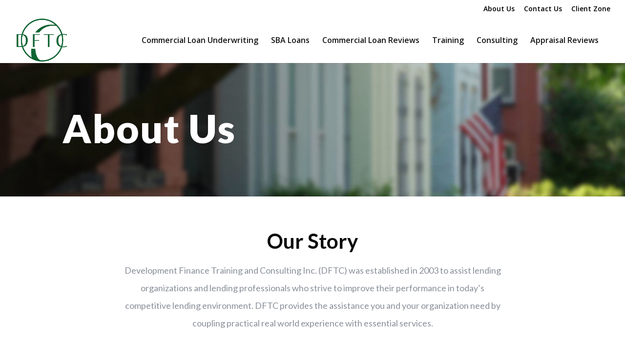

--- FILE ---
content_type: text/css
request_url: https://dftcinc.com/wp-content/et-cache/52/et-divi-dynamic-tb-1118-52-late.css?ver=1762916364
body_size: -471
content:
@font-face{font-family:ETmodules;font-display:block;src:url(//dftcinc.com/wp-content/themes/Divi/core/admin/fonts/modules/social/modules.eot);src:url(//dftcinc.com/wp-content/themes/Divi/core/admin/fonts/modules/social/modules.eot?#iefix) format("embedded-opentype"),url(//dftcinc.com/wp-content/themes/Divi/core/admin/fonts/modules/social/modules.woff) format("woff"),url(//dftcinc.com/wp-content/themes/Divi/core/admin/fonts/modules/social/modules.ttf) format("truetype"),url(//dftcinc.com/wp-content/themes/Divi/core/admin/fonts/modules/social/modules.svg#ETmodules) format("svg");font-weight:400;font-style:normal}

--- FILE ---
content_type: text/css
request_url: https://dftcinc.com/wp-content/et-cache/52/et-core-unified-tb-1118-deferred-52.min.css?ver=1762916365
body_size: 1865
content:
.et_pb_section_0_tb_footer.et_pb_section{padding-top:135px;padding-bottom:50px;background-color:#002747!important}.et_pb_menu_0_tb_footer.et_pb_menu ul li a{font-size:15px;color:#FFFFFF!important}.et_pb_menu_0_tb_footer{padding-top:0px;padding-right:0px;padding-bottom:0px;padding-left:0px;margin-top:0px!important;margin-right:0px!important;margin-bottom:0px!important;margin-left:0px!important}.et_pb_menu_0_tb_footer.et_pb_menu .nav li ul li.current-menu-item a{transition:color 300ms ease 0ms}.et_pb_menu_0_tb_footer.et_pb_menu ul li.current-menu-item a,.et_pb_menu_0_tb_footer.et_pb_menu .nav li ul.sub-menu a,.et_pb_menu_0_tb_footer.et_pb_menu .nav li ul.sub-menu li.current-menu-item a,.et_pb_menu_0_tb_footer.et_pb_menu .nav li ul.sub-menu li.current-menu-item a:hover,.et_pb_menu_0_tb_footer.et_pb_menu .et_mobile_menu a,.et_pb_text_0_tb_footer.et_pb_text,.et_pb_text_0_tb_footer.et_pb_text a{color:#FFFFFF!important}.et_pb_menu_0_tb_footer.et_pb_menu .nav li ul,.et_pb_menu_0_tb_footer.et_pb_menu .nav li ul:hover,.et_pb_menu_0_tb_footer.et_pb_menu .et_mobile_menu,.et_pb_menu_0_tb_footer.et_pb_menu .et_mobile_menu ul{background-color:#002747!important}.et_pb_menu_0_tb_footer.et_pb_menu .et-menu-nav>ul.upwards li ul,.et_pb_menu_0_tb_footer.et_pb_menu .et_mobile_menu{border-color:RGBA(255,255,255,0)}.et_pb_menu_0_tb_footer.et_pb_menu .et_mobile_menu a:hover{color:#000000!important}.et_pb_menu_0_tb_footer.et_pb_menu nav>ul>li li.current-menu-item a:hover{opacity:1}.et_pb_menu_0_tb_footer .et_pb_menu_inner_container>.et_pb_menu__logo-wrap,.et_pb_menu_0_tb_footer .et_pb_menu__logo-slot{width:auto;max-width:100%}.et_pb_menu_0_tb_footer .et_pb_menu_inner_container>.et_pb_menu__logo-wrap .et_pb_menu__logo img,.et_pb_menu_0_tb_footer .et_pb_menu__logo-slot .et_pb_menu__logo-wrap img{height:auto;max-height:none}.et_pb_menu_0_tb_footer .mobile_nav .mobile_menu_bar:before,.et_pb_social_media_follow_0_tb_footer li.et_pb_social_icon a.icon:before{color:#FFFFFF}.et_pb_menu_0_tb_footer .et_pb_menu__icon.et_pb_menu__search-button,.et_pb_menu_0_tb_footer .et_pb_menu__icon.et_pb_menu__close-search-button,.et_pb_menu_0_tb_footer .et_pb_menu__icon.et_pb_menu__cart-button{color:#000000}.et_pb_social_media_follow_0_tb_footer li a.icon:before{font-size:20px;line-height:40px;height:40px;width:40px}.et_pb_social_media_follow_0_tb_footer li a.icon{height:40px;width:40px}.et_pb_row_2_tb_footer.et_pb_row{padding-top:1px!important;padding-top:1px}.et_pb_text_0_tb_footer{font-size:12px}.et_pb_social_media_follow_network_0_tb_footer a.icon{background-color:RGBA(255,255,255,0)!important}@media only screen and (max-width:980px){.et_pb_section_0_tb_footer.et_pb_section{padding-top:100px}.et_pb_menu_0_tb_footer.et_pb_menu ul li.current-menu-item a,.et_pb_menu_0_tb_footer.et_pb_menu .et_mobile_menu a{color:#000000!important}.et_pb_menu_0_tb_footer.et_pb_menu .et_mobile_menu,.et_pb_menu_0_tb_footer.et_pb_menu .et_mobile_menu ul{background-color:#FFFFFF!important}}@media only screen and (max-width:767px){.et_pb_section_0_tb_footer.et_pb_section{padding-top:50px;padding-bottom:50px}.et_pb_menu_0_tb_footer.et_pb_menu .et_mobile_menu,.et_pb_menu_0_tb_footer.et_pb_menu .et_mobile_menu ul{background-color:#002747!important}.et_pb_menu_0_tb_footer.et_pb_menu .et_mobile_menu a{color:#FFFFFF!important}}.et_pb_section_3.et_pb_section{padding-top:60px;padding-right:0px;padding-bottom:75px;padding-left:0px}.et_pb_row_6.et_pb_row{padding-top:0px!important;padding-right:0px!important;padding-bottom:0px!important;padding-left:0px!important;padding-top:0;padding-right:0px;padding-bottom:0;padding-left:0px}.et_pb_text_3.et_pb_text{color:#898f99!important}.et_pb_text_3{line-height:2em;font-family:'Lato',Helvetica,Arial,Lucida,sans-serif;font-size:18px;line-height:2em;max-width:800px}.et_pb_text_3 h2{font-family:'Lato',Helvetica,Arial,Lucida,sans-serif;font-weight:700;font-size:42px;line-height:1.5em}.et_pb_text_4 h2,.et_pb_text_9 h2{font-weight:700}.et_pb_text_4,.et_pb_text_9{padding-bottom:0px!important;margin-bottom:0px!important}.et_pb_row_8.et_pb_row,.et_pb_row_11.et_pb_row{padding-top:0px!important;padding-top:0px}.et_pb_divider_0:before{border-top-color:#000000;border-top-width:1px}.et_pb_row_10.et_pb_row{padding-top:10px!important;padding-top:10px}.et_pb_blurb_9.et_pb_blurb .et_pb_module_header,.et_pb_blurb_9.et_pb_blurb .et_pb_module_header a,.et_pb_blurb_10.et_pb_blurb .et_pb_module_header,.et_pb_blurb_10.et_pb_blurb .et_pb_module_header a,.et_pb_blurb_12.et_pb_blurb .et_pb_module_header,.et_pb_blurb_12.et_pb_blurb .et_pb_module_header a,.et_pb_blurb_11.et_pb_blurb .et_pb_module_header,.et_pb_blurb_11.et_pb_blurb .et_pb_module_header a{font-weight:600;font-size:27px;text-align:center}.et_pb_blurb_12.et_pb_blurb{margin-top:3vw!important}div.et_pb_section.et_pb_section_5,div.et_pb_section.et_pb_section_4{background-position:center top;background-image:linear-gradient(180deg,rgba(0,36,104,0.67) 0%,rgba(0,13,33,0.51) 100%),url(https://dftcinc.com/wp-content/uploads/2018/10/096286848-close-two-business-people-shak.jpg)!important}.et_pb_section_4.et_pb_section,.et_pb_section_5.et_pb_section{padding-top:58px;padding-right:0px;padding-bottom:55px;padding-left:0px}.et_pb_row_12,body #page-container .et-db #et-boc .et-l .et_pb_row_12.et_pb_row,body.et_pb_pagebuilder_layout.single #page-container #et-boc .et-l .et_pb_row_12.et_pb_row,body.et_pb_pagebuilder_layout.single.et_full_width_page #page-container #et-boc .et-l .et_pb_row_12.et_pb_row{width:85%;max-width:1024px}.et_pb_cta_0.et_pb_promo h2,.et_pb_cta_0.et_pb_promo h1.et_pb_module_header,.et_pb_cta_0.et_pb_promo h3.et_pb_module_header,.et_pb_cta_0.et_pb_promo h4.et_pb_module_header,.et_pb_cta_0.et_pb_promo h5.et_pb_module_header,.et_pb_cta_0.et_pb_promo h6.et_pb_module_header{font-family:'Lato',Helvetica,Arial,Lucida,sans-serif!important;font-weight:700!important;font-size:48px!important;letter-spacing:2px!important;line-height:1.2em!important;text-shadow:0em 0.1em 0.6em rgba(0,0,0,0.24)!important}.et_pb_cta_0.et_pb_promo .et_pb_promo_description div{font-family:'Lato',Helvetica,Arial,Lucida,sans-serif;font-size:17px}.et_pb_cta_0{max-width:750px;margin:0 auto}body #page-container .et_pb_section .et_pb_cta_0.et_pb_promo .et_pb_promo_button.et_pb_button{color:#ffffff!important;border-width:6px!important;border-color:#fa7f28;border-radius:5px;letter-spacing:2px;font-size:16px;font-family:'Lato',Helvetica,Arial,Lucida,sans-serif!important;font-weight:900!important;text-transform:uppercase!important;background-color:#fa7f28}body #page-container .et_pb_section .et_pb_cta_0.et_pb_promo .et_pb_promo_button.et_pb_button:hover{letter-spacing:2px!important}body #page-container .et_pb_section .et_pb_cta_0.et_pb_promo .et_pb_promo_button.et_pb_button:after{font-size:1.6em}body.et_button_custom_icon #page-container .et_pb_cta_0.et_pb_promo .et_pb_promo_button.et_pb_button:after{font-size:16px}.et_pb_cta_0 .et_pb_button{box-shadow:0px 12px 30px 8px rgba(250,127,40,0.15)}.et_pb_cta_0.et_pb_promo .et_pb_promo_button.et_pb_button{transition:letter-spacing 300ms ease 0ms}.et_pb_button_10_wrapper .et_pb_button_10,.et_pb_button_10_wrapper .et_pb_button_10:hover,.et_pb_button_13_wrapper .et_pb_button_13,.et_pb_button_13_wrapper .et_pb_button_13:hover,.et_pb_button_18_wrapper .et_pb_button_18,.et_pb_button_18_wrapper .et_pb_button_18:hover,.et_pb_button_16_wrapper .et_pb_button_16,.et_pb_button_16_wrapper .et_pb_button_16:hover,.et_pb_button_14_wrapper .et_pb_button_14,.et_pb_button_14_wrapper .et_pb_button_14:hover,.et_pb_button_17_wrapper .et_pb_button_17,.et_pb_button_17_wrapper .et_pb_button_17:hover,.et_pb_button_15_wrapper .et_pb_button_15,.et_pb_button_15_wrapper .et_pb_button_15:hover,.et_pb_button_12_wrapper .et_pb_button_12,.et_pb_button_12_wrapper .et_pb_button_12:hover,.et_pb_button_11_wrapper .et_pb_button_11,.et_pb_button_11_wrapper .et_pb_button_11:hover,.et_pb_button_9_wrapper .et_pb_button_9,.et_pb_button_9_wrapper .et_pb_button_9:hover{padding-top:12px!important;padding-right:30px!important;padding-bottom:12px!important;padding-left:30px!important}body #page-container .et_pb_section .et_pb_button_9{color:#ffffff!important;border-width:0px!important;border-radius:6px;letter-spacing:1px;font-size:15px;font-family:'Lato',Helvetica,Arial,Lucida,sans-serif!important;font-weight:700!important;text-transform:uppercase!important;background-color:#003270}body #page-container .et_pb_section .et_pb_button_9:hover,body #page-container .et_pb_section .et_pb_button_14:hover,body #page-container .et_pb_section .et_pb_button_12:hover,body #page-container .et_pb_section .et_pb_button_17:hover,body #page-container .et_pb_section .et_pb_button_18:hover,body #page-container .et_pb_section .et_pb_button_15:hover,body #page-container .et_pb_section .et_pb_button_11:hover,body #page-container .et_pb_section .et_pb_button_16:hover,body #page-container .et_pb_section .et_pb_button_10:hover,body #page-container .et_pb_section .et_pb_button_13:hover{letter-spacing:1px!important}body #page-container .et_pb_section .et_pb_button_10:before,body #page-container .et_pb_section .et_pb_button_10:after,body #page-container .et_pb_section .et_pb_button_15:before,body #page-container .et_pb_section .et_pb_button_15:after,body #page-container .et_pb_section .et_pb_button_12:before,body #page-container .et_pb_section .et_pb_button_12:after,body #page-container .et_pb_section .et_pb_button_11:before,body #page-container .et_pb_section .et_pb_button_11:after,body #page-container .et_pb_section .et_pb_button_16:before,body #page-container .et_pb_section .et_pb_button_16:after,body #page-container .et_pb_section .et_pb_button_13:before,body #page-container .et_pb_section .et_pb_button_13:after,body #page-container .et_pb_section .et_pb_button_9:before,body #page-container .et_pb_section .et_pb_button_9:after,body #page-container .et_pb_section .et_pb_button_17:before,body #page-container .et_pb_section .et_pb_button_17:after,body #page-container .et_pb_section .et_pb_button_18:before,body #page-container .et_pb_section .et_pb_button_18:after,body #page-container .et_pb_section .et_pb_button_14:before,body #page-container .et_pb_section .et_pb_button_14:after{display:none!important}.et_pb_button_11,.et_pb_button_13,.et_pb_button_9,.et_pb_button_14,.et_pb_button_10,.et_pb_button_15,.et_pb_button_16,.et_pb_button_17,.et_pb_button_18,.et_pb_button_12{box-shadow:0px 12px 18px -6px rgba(60,57,230,0.15);transition:letter-spacing 300ms ease 0ms}.et_pb_button_14,.et_pb_button_14:after,.et_pb_button_15,.et_pb_button_15:after,.et_pb_button_13,.et_pb_button_13:after,.et_pb_button_16,.et_pb_button_16:after,.et_pb_button_17,.et_pb_button_17:after,.et_pb_button_12,.et_pb_button_12:after,.et_pb_button_18,.et_pb_button_18:after,.et_pb_button_10,.et_pb_button_10:after,.et_pb_button_9,.et_pb_button_9:after,.et_pb_button_11,.et_pb_button_11:after{transition:all 300ms ease 0ms}.et_pb_row_13{background-color:#ffffff;border-radius:15px 15px 15px 15px;overflow:hidden;border-top-width:18px;border-color:#006333;box-shadow:0px 39px 80px -6px rgba(0,0,0,0.1)}.et_pb_row_13,body #page-container .et-db #et-boc .et-l .et_pb_row_13.et_pb_row,body.et_pb_pagebuilder_layout.single #page-container #et-boc .et-l .et_pb_row_13.et_pb_row,body.et_pb_pagebuilder_layout.single.et_full_width_page #page-container #et-boc .et-l .et_pb_row_13.et_pb_row{width:95%;max-width:1200px}.et_pb_blurb_17.et_pb_blurb .et_pb_module_header,.et_pb_blurb_17.et_pb_blurb .et_pb_module_header a,.et_pb_blurb_19.et_pb_blurb .et_pb_module_header,.et_pb_blurb_19.et_pb_blurb .et_pb_module_header a,.et_pb_blurb_16.et_pb_blurb .et_pb_module_header,.et_pb_blurb_16.et_pb_blurb .et_pb_module_header a,.et_pb_blurb_13.et_pb_blurb .et_pb_module_header,.et_pb_blurb_13.et_pb_blurb .et_pb_module_header a,.et_pb_blurb_14.et_pb_blurb .et_pb_module_header,.et_pb_blurb_14.et_pb_blurb .et_pb_module_header a,.et_pb_blurb_18.et_pb_blurb .et_pb_module_header,.et_pb_blurb_18.et_pb_blurb .et_pb_module_header a,.et_pb_blurb_21.et_pb_blurb .et_pb_module_header,.et_pb_blurb_21.et_pb_blurb .et_pb_module_header a,.et_pb_blurb_20.et_pb_blurb .et_pb_module_header,.et_pb_blurb_20.et_pb_blurb .et_pb_module_header a,.et_pb_blurb_15.et_pb_blurb .et_pb_module_header,.et_pb_blurb_15.et_pb_blurb .et_pb_module_header a{font-family:'Lato',Helvetica,Arial,Lucida,sans-serif;font-weight:700;line-height:1.4em}.et_pb_blurb_13.et_pb_blurb{font-family:'Lato',Helvetica,Arial,Lucida,sans-serif;font-weight:500;margin-top:1rem!important;margin-bottom:1rem!important}.et_pb_blurb_18 .et_pb_main_blurb_image .et_pb_only_image_mode_wrap,.et_pb_blurb_18 .et_pb_main_blurb_image .et-pb-icon,.et_pb_blurb_14 .et_pb_main_blurb_image .et_pb_only_image_mode_wrap,.et_pb_blurb_14 .et_pb_main_blurb_image .et-pb-icon,.et_pb_blurb_20 .et_pb_main_blurb_image .et_pb_only_image_mode_wrap,.et_pb_blurb_20 .et_pb_main_blurb_image .et-pb-icon,.et_pb_blurb_13 .et_pb_main_blurb_image .et_pb_only_image_mode_wrap,.et_pb_blurb_13 .et_pb_main_blurb_image .et-pb-icon,.et_pb_blurb_19 .et_pb_main_blurb_image .et_pb_only_image_mode_wrap,.et_pb_blurb_19 .et_pb_main_blurb_image .et-pb-icon,.et_pb_blurb_15 .et_pb_main_blurb_image .et_pb_only_image_mode_wrap,.et_pb_blurb_15 .et_pb_main_blurb_image .et-pb-icon,.et_pb_blurb_16 .et_pb_main_blurb_image .et_pb_only_image_mode_wrap,.et_pb_blurb_16 .et_pb_main_blurb_image .et-pb-icon,.et_pb_blurb_17 .et_pb_main_blurb_image .et_pb_only_image_mode_wrap,.et_pb_blurb_17 .et_pb_main_blurb_image .et-pb-icon,.et_pb_blurb_21 .et_pb_main_blurb_image .et_pb_only_image_mode_wrap,.et_pb_blurb_21 .et_pb_main_blurb_image .et-pb-icon{border-radius:125px 125px 125px 125px;overflow:hidden}.et_pb_blurb_13 .et_pb_main_blurb_image .et_pb_image_wrap,.et_pb_blurb_15 .et_pb_main_blurb_image .et_pb_image_wrap,.et_pb_blurb_21 .et_pb_main_blurb_image .et_pb_image_wrap,.et_pb_blurb_18 .et_pb_main_blurb_image .et_pb_image_wrap,.et_pb_blurb_17 .et_pb_main_blurb_image .et_pb_image_wrap,.et_pb_blurb_14 .et_pb_main_blurb_image .et_pb_image_wrap,.et_pb_blurb_20 .et_pb_main_blurb_image .et_pb_image_wrap{max-width:62%}.et_pb_button_13_wrapper,.et_pb_button_14_wrapper,.et_pb_button_17_wrapper,.et_pb_button_11_wrapper,.et_pb_button_10_wrapper{margin-top:32px!important}body #page-container .et_pb_section .et_pb_button_17,body #page-container .et_pb_section .et_pb_button_16,body #page-container .et_pb_section .et_pb_button_18,body #page-container .et_pb_section .et_pb_button_12,body #page-container .et_pb_section .et_pb_button_10,body #page-container .et_pb_section .et_pb_button_15,body #page-container .et_pb_section .et_pb_button_13,body #page-container .et_pb_section .et_pb_button_14,body #page-container .et_pb_section .et_pb_button_11{color:#ffffff!important;border-width:0px!important;border-radius:6px;letter-spacing:1px;font-size:12px;font-family:'Lato',Helvetica,Arial,Lucida,sans-serif!important;font-weight:700!important;text-transform:uppercase!important;background-color:#003270}.et_pb_blurb_14.et_pb_blurb,.et_pb_blurb_17.et_pb_blurb{font-family:'Lato',Helvetica,Arial,Lucida,sans-serif;font-weight:500;margin-top:2rem!important;margin-bottom:1rem!important}.et_pb_blurb_15.et_pb_blurb p,.et_pb_blurb_20.et_pb_blurb p{line-height:1.2em}.et_pb_blurb_15.et_pb_blurb,.et_pb_blurb_20.et_pb_blurb{font-family:'Lato',Helvetica,Arial,Lucida,sans-serif;font-weight:500;line-height:1.2em;margin-top:2rem!important;margin-bottom:1rem!important}.et_pb_button_12_wrapper{margin-top:37px!important}.et_pb_blurb_19.et_pb_blurb,.et_pb_blurb_16.et_pb_blurb{font-family:'Lato',Helvetica,Arial,Lucida,sans-serif;font-weight:500;margin-top:1.2rem!important;margin-bottom:1.2rem!important}.et_pb_blurb_16 .et_pb_main_blurb_image .et_pb_image_wrap,.et_pb_blurb_19 .et_pb_main_blurb_image .et_pb_image_wrap{max-width:60%}.et_pb_blurb_18.et_pb_blurb,.et_pb_blurb_21.et_pb_blurb{font-family:'Lato',Helvetica,Arial,Lucida,sans-serif;font-weight:500;margin-top:4rem!important;margin-bottom:1rem!important}.et_pb_button_15_wrapper,.et_pb_button_18_wrapper{margin-top:35px!important}.et_pb_button_16_wrapper{margin-top:23px!important}.et_pb_cta_0.et_pb_promo.et_pb_module,.et_pb_text_3.et_pb_module{margin-left:auto!important;margin-right:auto!important}.et_pb_row_12.et_pb_row{padding-right:0px!important;padding-left:0px!important;margin-right:0px!important;margin-left:0px!important;margin-left:auto!important;margin-right:auto!important;padding-right:0px;padding-left:0px}.et_pb_row_13.et_pb_row{padding-top:60px!important;padding-right:30px!important;padding-bottom:80px!important;padding-left:30px!important;margin-left:auto!important;margin-right:auto!important;padding-top:60px;padding-right:30px;padding-bottom:80px;padding-left:30px}@media only screen and (max-width:980px){.et_pb_blurb_12.et_pb_blurb{margin-top:0vw!important}.et_pb_cta_0.et_pb_promo h2,.et_pb_cta_0.et_pb_promo h1.et_pb_module_header,.et_pb_cta_0.et_pb_promo h3.et_pb_module_header,.et_pb_cta_0.et_pb_promo h4.et_pb_module_header,.et_pb_cta_0.et_pb_promo h5.et_pb_module_header,.et_pb_cta_0.et_pb_promo h6.et_pb_module_header{font-size:40px!important}body #page-container .et_pb_section .et_pb_cta_0.et_pb_promo .et_pb_promo_button.et_pb_button:after{display:inline-block;opacity:0}body #page-container .et_pb_section .et_pb_cta_0.et_pb_promo .et_pb_promo_button.et_pb_button:hover:after{opacity:1}.et_pb_row_13{border-top-width:18px}.et_pb_button_10_wrapper,.et_pb_button_11_wrapper,.et_pb_button_12_wrapper,.et_pb_button_13_wrapper,.et_pb_button_14_wrapper,.et_pb_button_15_wrapper,.et_pb_button_16_wrapper,.et_pb_button_17_wrapper,.et_pb_button_18_wrapper{margin-top:0px!important}.et_pb_blurb_14 .et_pb_main_blurb_image .et_pb_image_wrap,.et_pb_blurb_15 .et_pb_main_blurb_image .et_pb_image_wrap,.et_pb_blurb_17 .et_pb_main_blurb_image .et_pb_image_wrap,.et_pb_blurb_18 .et_pb_main_blurb_image .et_pb_image_wrap,.et_pb_blurb_20 .et_pb_main_blurb_image .et_pb_image_wrap,.et_pb_blurb_21 .et_pb_main_blurb_image .et_pb_image_wrap{max-width:62%}}@media only screen and (max-width:767px){.et_pb_blurb_12.et_pb_blurb{margin-top:0vw!important}body #page-container .et_pb_section .et_pb_cta_0.et_pb_promo .et_pb_promo_button.et_pb_button:after{display:inline-block;opacity:0}body #page-container .et_pb_section .et_pb_cta_0.et_pb_promo .et_pb_promo_button.et_pb_button:hover:after{opacity:1}.et_pb_row_13{border-top-width:18px}.et_pb_button_10_wrapper,.et_pb_button_11_wrapper,.et_pb_button_12_wrapper,.et_pb_button_13_wrapper,.et_pb_button_14_wrapper,.et_pb_button_15_wrapper,.et_pb_button_16_wrapper,.et_pb_button_17_wrapper,.et_pb_button_18_wrapper{margin-top:0px!important}.et_pb_blurb_14 .et_pb_main_blurb_image .et_pb_image_wrap,.et_pb_blurb_15 .et_pb_main_blurb_image .et_pb_image_wrap,.et_pb_blurb_17 .et_pb_main_blurb_image .et_pb_image_wrap,.et_pb_blurb_18 .et_pb_main_blurb_image .et_pb_image_wrap,.et_pb_blurb_20 .et_pb_main_blurb_image .et_pb_image_wrap,.et_pb_blurb_21 .et_pb_main_blurb_image .et_pb_image_wrap{max-width:62%}}